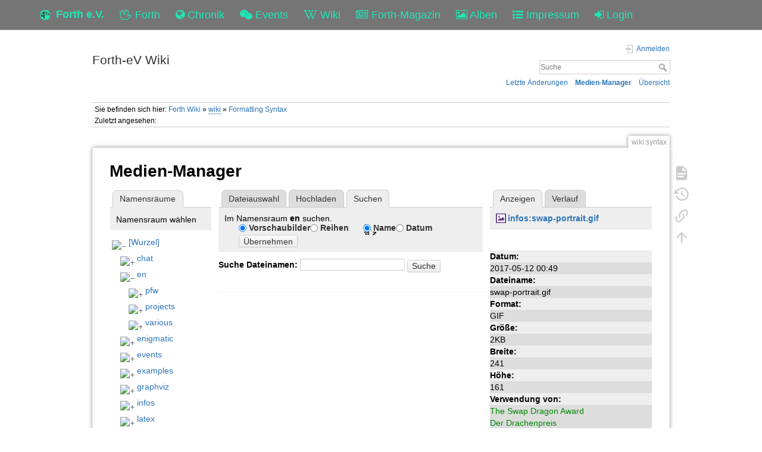

--- FILE ---
content_type: text/html; charset=utf-8
request_url: https://forth-ev.de/wiki/wiki:syntax?tab_files=search&do=media&tab_details=view&image=infos%3Aswap-portrait.gif&ns=en
body_size: 24292
content:
<!DOCTYPE html>
<html>
  <head>
    <title>Formatting Syntax [Forth-eV Wiki]
    </title>
    <meta name="viewport" content="user-scalable=no, initial-scale=1.0, maximum-scale=1.0, width=device-width">
    <link rel="icon" href="/images/favicon.png?v=6">
    <link rel="stylesheet" type="text/css" href="/css/index.css">
    <link rel="stylesheet" type="text/css" href="/css/font-awesome.min.css"><link rel="search" type="application/opensearchdescription+xml" href="/wiki/res/lib/exe/opensearch.php" title="Forth-eV Wiki">
<link rel="start" href="/wiki/">
<link rel="contents" href="/wiki/res/doku.php/wiki:syntax?do=index" title="&#xDC;bersicht">
<link rel="manifest" href="/wiki/res/lib/exe/manifest.php">
<link rel="alternate" type="application/rss+xml" title="Letzte &#xC4;nderungen" href="/wiki/res/feed.php">
<link rel="alternate" type="application/rss+xml" title="Aktueller Namensraum" href="/wiki/res/feed.php?mode=list&amp;ns=wiki">
<link rel="alternate" type="text/html" title="HTML Klartext" href="/wiki/res/doku.php/wiki:syntax?do=export_xhtml">
<link rel="alternate" type="text/plain" title="Wiki Markup" href="/wiki/res/doku.php/wiki:syntax?do=export_raw">
<link rel="stylesheet" href="/wiki/res/lib/exe/css.php?t=dokuwiki&amp;tseed=b7449d890012ab5ceb435ca0b880acc2">
<link rel="shortcut icon" href="/wiki/res/lib/tpl/dokuwiki/images/favicon.ico">
<link rel="apple-touch-icon" href="/wiki/res/lib/tpl/dokuwiki/images/apple-touch-icon.png">

    <link rel="stylesheet" type="text/css" href="/css/wiki.css">
  </head>
  <body>
    <div class="wrapper">
      <div role="navigation" class="navbar navbar-fixed-top">
        <div class="container">
          <div class="navbar-header"><a href="/" title="Main Link" class="navbar-brand"><img src="/images/favicon.png" alt="Forth Gesellschaft e.V."><span class="hidden-xs">Forth e.V.</span></a>
            <ul class="navbar-nav">
              <li><a href="/forth" title="Forth"><i class="fa fa-hand-spock-o"></i> <span class="hidden-xs">Forth</span></a></li>
              <li><a href="/nachrichten" title="Chronik"><i class="fa fa-globe"></i> <span class="hidden-xs">Chronik</span></a></li>
              <li><a href="/events" title="Events"><i class="fa fa-wechat"></i> <span class="hidden-xs">Events</span></a></li>
              <li><a href="/wiki" title="Wiki"><i class="fa fa-wikipedia-w"></i> <span class="hidden-xs">Wiki</span></a></li>
              <li><a href="/wiki/vd-archiv" title="Forth-Magazin"><i class="fa fa-newspaper-o"></i> <span class="inline-sm">Magazin</span><span class="inline-md">Forth-Magazin</span><span class="inline-lg">Forth-Magazin</span></a></li>
              <li><a href="/albums" title="Alben"><i class="fa fa-picture-o"></i> <span class="hidden-xs">Alben</span></a></li>
              <li><a href="/wiki/impressum" title="Impressum"><i class="fa fa-list-ul"></i> <span class="hidden-xs">Impressum</span></a></li>
              <li><a href="/profile" title="Login"><i class="fa fa-sign-in"></i> <span class="inline-sm">&nbsp;</span><span class="inline-md">&nbsp;</span><span class="inline-lg">Login</span></a></li>
            </ul>
          </div>
        </div>
      </div>
    <div id="dokuwiki__site"><div id="dokuwiki__top" class="site dokuwiki mode_media tpl_dokuwiki     ">

        
<!-- ********** HEADER ********** -->
<header id="dokuwiki__header"><div class="pad group">

    
    <div class="headings group">
        <ul class="a11y skip">
            <li><a href="#dokuwiki__content">zum Inhalt springen</a></li>
        </ul>

        <h1 class="logo"><a href="/wiki/start" accesskey="h" title="Startseite [h]"><span>Forth-eV Wiki</span></a></h1>
            </div>

    <div class="tools group">
        <!-- USER TOOLS -->
                    <div id="dokuwiki__usertools">
                <h3 class="a11y">Benutzer-Werkzeuge</h3>
                <ul>
                    <li class="action login"><a href="/wiki/wiki:syntax?do=login&amp;sectok=" title="Anmelden" rel="nofollow"><span>Anmelden</span><svg xmlns="http://www.w3.org/2000/svg" width="24" height="24" viewBox="0 0 24 24"><path d="M10 17.25V14H3v-4h7V6.75L15.25 12 10 17.25M8 2h9a2 2 0 0 1 2 2v16a2 2 0 0 1-2 2H8a2 2 0 0 1-2-2v-4h2v4h9V4H8v4H6V4a2 2 0 0 1 2-2z"/></svg></a></li>                </ul>
            </div>
        
        <!-- SITE TOOLS -->
        <div id="dokuwiki__sitetools">
            <h3 class="a11y">Webseiten-Werkzeuge</h3>
            <form action="/wiki/start" method="get" role="search" class="search doku_form" id="dw__search" accept-charset="utf-8"><input type="hidden" name="do" value="search"><input type="hidden" name="id" value="wiki:syntax"><div class="no"><input name="q" type="text" class="edit" title="[F]" accesskey="f" placeholder="Suche" autocomplete="on" id="qsearch__in" value><button value="1" type="submit" title="Suche">Suche</button><div id="qsearch__out" class="ajax_qsearch JSpopup"></div></div></form>            <div class="mobileTools">
                <form action="/wiki" method="get" accept-charset="utf-8"><div class="no"><input type="hidden" name="id" value="wiki:syntax"><select name="do" class="edit quickselect" title="Werkzeuge"><option value>Werkzeuge</option><optgroup label="Seiten-Werkzeuge"><option value>Seite anzeigen</option><option value="revisions">&#xC4;ltere Versionen</option><option value="backlink">Links hierher</option></optgroup><optgroup label="Webseiten-Werkzeuge"><option value="recent">Letzte &#xC4;nderungen</option><option value="media">Medien-Manager</option><option value="index">&#xDC;bersicht</option></optgroup><optgroup label="Benutzer-Werkzeuge"><option value="login">Anmelden</option></optgroup></select><button type="submit">&gt;</button></div></form>            </div>
            <ul>
                <li class="action recent"><a href="/wiki/wiki:syntax?do=recent" title="Letzte &#xC4;nderungen [r]" rel="nofollow" accesskey="r">Letzte &#xC4;nderungen</a></li><li class="action media"><a href="/wiki/wiki:syntax?do=media&amp;ns=wiki" title="Medien-Manager" rel="nofollow">Medien-Manager</a></li><li class="action index"><a href="/wiki/wiki:syntax?do=index" title="&#xDC;bersicht [x]" rel="nofollow" accesskey="x">&#xDC;bersicht</a></li>            </ul>
        </div>

    </div>

    <!-- BREADCRUMBS -->
            <div class="breadcrumbs">
                            <div class="youarehere"><span class="bchead">Sie befinden sich hier: </span><span class="home"><bdi><a href="/wiki/start" class="wikilink1" title="start" data-wiki-id="start">Forth Wiki</a></bdi></span> &#xBB; <bdi><a href="/wiki/wiki:start" class="wikilink2" title="wiki:start" rel="nofollow" data-wiki-id="wiki:start">wiki</a></bdi> &#xBB; <bdi><a href="/wiki/wiki:syntax" class="wikilink1" title="wiki:syntax" data-wiki-id="wiki:syntax">Formatting Syntax</a></bdi></div>
                                        <div class="trace"><span class="bchead">Zuletzt angesehen:</span></div>
                    </div>
    
    <hr class="a11y">
</div></header><!-- /header -->

        <div class="wrapper group">

            
            <!-- ********** CONTENT ********** -->
            <main id="dokuwiki__content"><div class="pad group">
                
                <div class="pageId"><span>wiki:syntax</span></div>

                <div class="page group">
                                                            <!-- wikipage start -->
                    <div id="mediamanager__page">
<h1>Medien-Manager</h1>
<div class="panel namespaces">
<h2>Namensr&#xE4;ume</h2>
<div class="panelHeader">Namensraum w&#xE4;hlen</div>
<div class="panelContent" id="media__tree">

<ul class="idx">
<li class="media level0 open"><img src="https://wiki.forth-ev.de/lib/images/minus.gif" alt="&#x2212;"><div class="li"><a href="/wiki/wiki:syntax?ns=&amp;tab_files=files&amp;do=media&amp;tab_details=view&amp;image=infos%3Aswap-portrait.gif" class="idx_dir">[Wurzel]</a></div>
<ul class="idx">
<li class="media level1 closed"><img src="https://wiki.forth-ev.de/lib/images/plus.gif" alt="+"><div class="li"><a href="/wiki/wiki:syntax?ns=chat&amp;tab_files=files&amp;do=media&amp;tab_details=view&amp;image=infos%3Aswap-portrait.gif" class="idx_dir">chat</a></div></li>
<li class="media level1 open"><img src="https://wiki.forth-ev.de/lib/images/minus.gif" alt="&#x2212;"><div class="li"><a href="/wiki/wiki:syntax?ns=en&amp;tab_files=files&amp;do=media&amp;tab_details=view&amp;image=infos%3Aswap-portrait.gif" class="idx_dir">en</a></div>
<ul class="idx">
<li class="media level2 closed"><img src="https://wiki.forth-ev.de/lib/images/plus.gif" alt="+"><div class="li"><a href="/wiki/wiki:syntax?ns=en%3Apfw&amp;tab_files=files&amp;do=media&amp;tab_details=view&amp;image=infos%3Aswap-portrait.gif" class="idx_dir">pfw</a></div></li>
<li class="media level2 closed"><img src="https://wiki.forth-ev.de/lib/images/plus.gif" alt="+"><div class="li"><a href="/wiki/wiki:syntax?ns=en%3Aprojects&amp;tab_files=files&amp;do=media&amp;tab_details=view&amp;image=infos%3Aswap-portrait.gif" class="idx_dir">projects</a></div></li>
<li class="media level2 closed"><img src="https://wiki.forth-ev.de/lib/images/plus.gif" alt="+"><div class="li"><a href="/wiki/wiki:syntax?ns=en%3Avarious&amp;tab_files=files&amp;do=media&amp;tab_details=view&amp;image=infos%3Aswap-portrait.gif" class="idx_dir">various</a></div></li>
</ul>
</li>
<li class="media level1 closed"><img src="https://wiki.forth-ev.de/lib/images/plus.gif" alt="+"><div class="li"><a href="/wiki/wiki:syntax?ns=enigmatic&amp;tab_files=files&amp;do=media&amp;tab_details=view&amp;image=infos%3Aswap-portrait.gif" class="idx_dir">enigmatic</a></div></li>
<li class="media level1 closed"><img src="https://wiki.forth-ev.de/lib/images/plus.gif" alt="+"><div class="li"><a href="/wiki/wiki:syntax?ns=events&amp;tab_files=files&amp;do=media&amp;tab_details=view&amp;image=infos%3Aswap-portrait.gif" class="idx_dir">events</a></div></li>
<li class="media level1 closed"><img src="https://wiki.forth-ev.de/lib/images/plus.gif" alt="+"><div class="li"><a href="/wiki/wiki:syntax?ns=examples&amp;tab_files=files&amp;do=media&amp;tab_details=view&amp;image=infos%3Aswap-portrait.gif" class="idx_dir">examples</a></div></li>
<li class="media level1 closed"><img src="https://wiki.forth-ev.de/lib/images/plus.gif" alt="+"><div class="li"><a href="/wiki/wiki:syntax?ns=graphviz&amp;tab_files=files&amp;do=media&amp;tab_details=view&amp;image=infos%3Aswap-portrait.gif" class="idx_dir">graphviz</a></div></li>
<li class="media level1 closed"><img src="https://wiki.forth-ev.de/lib/images/plus.gif" alt="+"><div class="li"><a href="/wiki/wiki:syntax?ns=infos&amp;tab_files=files&amp;do=media&amp;tab_details=view&amp;image=infos%3Aswap-portrait.gif" class="idx_dir">infos</a></div></li>
<li class="media level1 closed"><img src="https://wiki.forth-ev.de/lib/images/plus.gif" alt="+"><div class="li"><a href="/wiki/wiki:syntax?ns=latex&amp;tab_files=files&amp;do=media&amp;tab_details=view&amp;image=infos%3Aswap-portrait.gif" class="idx_dir">latex</a></div></li>
<li class="media level1 closed"><img src="https://wiki.forth-ev.de/lib/images/plus.gif" alt="+"><div class="li"><a href="/wiki/wiki:syntax?ns=mcv&amp;tab_files=files&amp;do=media&amp;tab_details=view&amp;image=infos%3Aswap-portrait.gif" class="idx_dir">mcv</a></div></li>
<li class="media level1 closed"><img src="https://wiki.forth-ev.de/lib/images/plus.gif" alt="+"><div class="li"><a href="/wiki/wiki:syntax?ns=papierkorb&amp;tab_files=files&amp;do=media&amp;tab_details=view&amp;image=infos%3Aswap-portrait.gif" class="idx_dir">papierkorb</a></div></li>
<li class="media level1 closed"><img src="https://wiki.forth-ev.de/lib/images/plus.gif" alt="+"><div class="li"><a href="/wiki/wiki:syntax?ns=pfw&amp;tab_files=files&amp;do=media&amp;tab_details=view&amp;image=infos%3Aswap-portrait.gif" class="idx_dir">pfw</a></div></li>
<li class="media level1 closed"><img src="https://wiki.forth-ev.de/lib/images/plus.gif" alt="+"><div class="li"><a href="/wiki/wiki:syntax?ns=playground&amp;tab_files=files&amp;do=media&amp;tab_details=view&amp;image=infos%3Aswap-portrait.gif" class="idx_dir">playground</a></div></li>
<li class="media level1 closed"><img src="https://wiki.forth-ev.de/lib/images/plus.gif" alt="+"><div class="li"><a href="/wiki/wiki:syntax?ns=projects&amp;tab_files=files&amp;do=media&amp;tab_details=view&amp;image=infos%3Aswap-portrait.gif" class="idx_dir">projects</a></div></li>
<li class="media level1 closed"><img src="https://wiki.forth-ev.de/lib/images/plus.gif" alt="+"><div class="li"><a href="/wiki/wiki:syntax?ns=texit&amp;tab_files=files&amp;do=media&amp;tab_details=view&amp;image=infos%3Aswap-portrait.gif" class="idx_dir">texit</a></div></li>
<li class="media level1 closed"><img src="https://wiki.forth-ev.de/lib/images/plus.gif" alt="+"><div class="li"><a href="/wiki/wiki:syntax?ns=various&amp;tab_files=files&amp;do=media&amp;tab_details=view&amp;image=infos%3Aswap-portrait.gif" class="idx_dir">various</a></div></li>
<li class="media level1 closed"><img src="https://wiki.forth-ev.de/lib/images/plus.gif" alt="+"><div class="li"><a href="/wiki/wiki:syntax?ns=vd-archiv&amp;tab_files=files&amp;do=media&amp;tab_details=view&amp;image=infos%3Aswap-portrait.gif" class="idx_dir">vd-archiv</a></div></li>
<li class="media level1 closed"><img src="https://wiki.forth-ev.de/lib/images/plus.gif" alt="+"><div class="li"><a href="/wiki/wiki:syntax?ns=wiki&amp;tab_files=files&amp;do=media&amp;tab_details=view&amp;image=infos%3Aswap-portrait.gif" class="idx_dir">wiki</a></div></li>
<li class="media level1 closed"><img src="https://wiki.forth-ev.de/lib/images/plus.gif" alt="+"><div class="li"><a href="/wiki/wiki:syntax?ns=words&amp;tab_files=files&amp;do=media&amp;tab_details=view&amp;image=infos%3Aswap-portrait.gif" class="idx_dir">words</a></div></li>
</ul></li>
</ul>
</div>
</div>
<div class="panel filelist">
<h2 class="a11y">Dateiauswahl</h2>
<ul class="tabs">
<li><a href="/wiki/wiki:syntax?tab_files=files&amp;do=media&amp;tab_details=view&amp;image=infos%3Aswap-portrait.gif&amp;ns=en">Dateiauswahl</a></li>
<li><a href="/wiki/wiki:syntax?tab_files=upload&amp;do=media&amp;tab_details=view&amp;image=infos%3Aswap-portrait.gif&amp;ns=en">Hochladen</a></li>
<li><strong>Suchen</strong></li>
</ul>
<div class="panelHeader">
<h3>Im Namensraum <strong><strong>en</strong></strong> suchen.</h3>
<form method="get" action="/wiki/wiki:syntax" class="options doku_form" accept-charset="utf-8"><input type="hidden" name="sectok" value><input type="hidden" name="do" value="media"><input type="hidden" name="tab_files" value="search"><input type="hidden" name="tab_details" value="view"><input type="hidden" name="image" value="infos:swap-portrait.gif"><input type="hidden" name="ns" value="en"><div class="no"><ul>
<li class="listType"><label for="listType__thumbs" class="thumbs">
<input name="list_dwmedia" type="radio" value="thumbs" id="listType__thumbs" class="thumbs" checked="checked">
<span>Vorschaubilder</span>
</label><label for="listType__rows" class="rows">
<input name="list_dwmedia" type="radio" value="rows" id="listType__rows" class="rows">
<span>Reihen</span>
</label></li>
<li class="sortBy"><label for="sortBy__name" class="name">
<input name="sort_dwmedia" type="radio" value="name" id="sortBy__name" class="name" checked="checked">
<span>Name</span>
</label><label for="sortBy__date" class="date">
<input name="sort_dwmedia" type="radio" value="date" id="sortBy__date" class="date">
<span>Datum</span>
</label></li>
<li><button value="1" type="submit">&#xDC;bernehmen</button></li>
</ul>
</div></form></div>
<div class="panelContent">
<div class="search">
<form id="dw__mediasearch" action="/wiki/wiki:syntax?do=media&amp;tab_files=search&amp;tab_details=view&amp;image=infos%3Aswap-portrait.gif&amp;ns=en" method="post" accept-charset="utf-8" class="doku_form"><input type="hidden" name="sectok" value><input type="hidden" name="ns" value="en"><input type="hidden" name="mediado" value="searchlist"><div class="no"><p><label>
<span>Suche Dateinamen:</span>
<input name="q" type="text" title="Suche in en:*" value>
</label> <button value="1" type="submit">Suche</button></p></div></form></div>
</div>
</div>
<div class="panel file">
<h2 class="a11y">Datei</h2>
<ul class="tabs">
<li><strong>Anzeigen</strong></li>
<li><a href="/wiki/wiki:syntax?tab_details=history&amp;do=media&amp;tab_files=search&amp;image=infos%3Aswap-portrait.gif&amp;ns=en">Verlauf</a></li>
</ul>
<div class="panelHeader"><h3><strong><a href="/wiki/res/lib/exe/fetch.php/infos:swap-portrait.gif" class="select mediafile mf_gif" title="Originaldatei &#xF6;ffnen">infos:swap-portrait.gif</a></strong></h3></div>
<div class="panelContent">
<div class="image"><a href="/wiki/res/lib/exe/fetch.php/infos:swap-portrait.gif?t=1494542980&amp;w=241&amp;h=161&amp;tok=e644c1" target="_blank" title="Originaldatei &#xF6;ffnen"><img src="https://wiki.forth-ev.de/lib/exe/fetch.php/infos:swap-portrait.gif?t=1494542980&amp;w=241&amp;h=161&amp;tok=e644c1" alt style="max-width: 241px;"></a></div><ul class="actions"></ul><dl>
<dt>Datum:</dt><dd>2017-05-12 00:49</dd>
<dt>Dateiname:</dt><dd>swap-portrait.gif</dd>
<dt>Format:</dt><dd>GIF</dd>
<dt>Gr&#xF6;&#xDF;e:</dt><dd>2KB</dd>
<dt>Breite:</dt><dd>241</dd>
<dt>H&#xF6;he:</dt><dd>161</dd>
</dl>
<dl>
<dt>Verwendung von:</dt><dd><a href="/wiki/en:infos:drachenpreis" class="wikilink1" title="en:infos:drachenpreis" data-wiki-id="en:infos:drachenpreis">The Swap Dragon Award</a></dd><dd><a href="/wiki/infos:drachenpreis" class="wikilink1" title="infos:drachenpreis" data-wiki-id="infos:drachenpreis">Der Drachenpreis</a></dd></dl>
</div>
</div>
</div>
                    <!-- wikipage stop -->
                                    </div>

                <div class="docInfo"><bdi>wiki/syntax.txt</bdi> &#xB7; Zuletzt ge&#xE4;ndert: 2024-09-15 22:03 von <bdi>bernd</bdi></div>

                
                <hr class="a11y">
            </div></main><!-- /content -->

            <!-- PAGE ACTIONS -->
            <nav id="dokuwiki__pagetools" aria-labelledby="dokuwiki__pagetools__heading">
                <h3 class="a11y" id="dokuwiki__pagetools__heading">Seiten-Werkzeuge</h3>
                <div class="tools">
                    <ul>
                        <li class="show"><a href="/wiki/wiki:syntax?do=" title="Seite anzeigen [v]" rel="nofollow" accesskey="v"><span>Seite anzeigen</span><svg xmlns="http://www.w3.org/2000/svg" width="24" height="24" viewBox="0 0 24 24"><path d="M13 9h5.5L13 3.5V9M6 2h8l6 6v12a2 2 0 0 1-2 2H6a2 2 0 0 1-2-2V4c0-1.11.89-2 2-2m9 16v-2H6v2h9m3-4v-2H6v2h12z"/></svg></a></li><li class="revs"><a href="/wiki/wiki:syntax?do=revisions" title="&#xC4;ltere Versionen [o]" rel="nofollow" accesskey="o"><span>&#xC4;ltere Versionen</span><svg xmlns="http://www.w3.org/2000/svg" width="24" height="24" viewBox="0 0 24 24"><path d="M11 7v5.11l4.71 2.79.79-1.28-4-2.37V7m0-5C8.97 2 5.91 3.92 4.27 6.77L2 4.5V11h6.5L5.75 8.25C6.96 5.73 9.5 4 12.5 4a7.5 7.5 0 0 1 7.5 7.5 7.5 7.5 0 0 1-7.5 7.5c-3.27 0-6.03-2.09-7.06-5h-2.1c1.1 4.03 4.77 7 9.16 7 5.24 0 9.5-4.25 9.5-9.5A9.5 9.5 0 0 0 12.5 2z"/></svg></a></li><li class="backlink"><a href="/wiki/wiki:syntax?do=backlink" title="Links hierher" rel="nofollow"><span>Links hierher</span><svg xmlns="http://www.w3.org/2000/svg" width="24" height="24" viewBox="0 0 24 24"><path d="M10.59 13.41c.41.39.41 1.03 0 1.42-.39.39-1.03.39-1.42 0a5.003 5.003 0 0 1 0-7.07l3.54-3.54a5.003 5.003 0 0 1 7.07 0 5.003 5.003 0 0 1 0 7.07l-1.49 1.49c.01-.82-.12-1.64-.4-2.42l.47-.48a2.982 2.982 0 0 0 0-4.24 2.982 2.982 0 0 0-4.24 0l-3.53 3.53a2.982 2.982 0 0 0 0 4.24m2.82-4.24c.39-.39 1.03-.39 1.42 0a5.003 5.003 0 0 1 0 7.07l-3.54 3.54a5.003 5.003 0 0 1-7.07 0 5.003 5.003 0 0 1 0-7.07l1.49-1.49c-.01.82.12 1.64.4 2.43l-.47.47a2.982 2.982 0 0 0 0 4.24 2.982 2.982 0 0 0 4.24 0l3.53-3.53a2.982 2.982 0 0 0 0-4.24.973.973 0 0 1 0-1.42z"/></svg></a></li><li class="top"><a href="#dokuwiki__top" title="Nach oben [t]" rel="nofollow" accesskey="t"><span>Nach oben</span><svg xmlns="http://www.w3.org/2000/svg" width="24" height="24" viewBox="0 0 24 24"><path d="M13 20h-2V8l-5.5 5.5-1.42-1.42L12 4.16l7.92 7.92-1.42 1.42L13 8v12z"/></svg></a></li>                    </ul>
                </div>
            </nav>
        </div><!-- /wrapper -->

        
<!-- ********** FOOTER ********** -->
<footer id="dokuwiki__footer"><div class="pad">
    <div class="license">Falls nicht anders bezeichnet, ist der Inhalt dieses Wikis unter der folgenden Lizenz ver&#xF6;ffentlicht: <bdi><a href="https://creativecommons.org/licenses/by-nc-sa/4.0/deed.de" rel="license" class="urlextern">CC Attribution-Noncommercial-Share Alike 4.0 International</a></bdi></div>
    <div class="buttons">
        <a href="https://creativecommons.org/licenses/by-nc-sa/4.0/deed.de" rel="license"><img src="https://wiki.forth-ev.de/lib/images/license/button/cc-by-nc-sa.png" alt="CC Attribution-Noncommercial-Share Alike 4.0 International"></a>        <a href="https://www.dokuwiki.org/donate" title="Donate"><img src="https://wiki.forth-ev.de/lib/tpl/dokuwiki/images/button-donate.gif" width="80" height="15" alt="Donate"></a>
        <a href="https://php.net" title="Powered by PHP"><img src="https://wiki.forth-ev.de/lib/tpl/dokuwiki/images/button-php.gif" width="80" height="15" alt="Powered by PHP"></a>
        <a href="//validator.w3.org/check/referer" title="Valid HTML5"><img src="https://wiki.forth-ev.de/lib/tpl/dokuwiki/images/button-html5.png" width="80" height="15" alt="Valid HTML5"></a>
        <a href="//jigsaw.w3.org/css-validator/check/referer?profile=css3" title="Valid CSS"><img src="https://wiki.forth-ev.de/lib/tpl/dokuwiki/images/button-css.png" width="80" height="15" alt="Valid CSS"></a>
        <a href="https://dokuwiki.org/" title="Driven by DokuWiki"><img src="https://wiki.forth-ev.de/lib/tpl/dokuwiki/images/button-dw.png" width="80" height="15" alt="Driven by DokuWiki"></a>
    </div>

    </div></footer><!-- /footer -->
    </div></div><!-- /site -->

    <div class="no"><img src="https://wiki.forth-ev.de/lib/exe/taskrunner.php?id=wiki%3Asyntax&amp;1768892981" width="2" height="1" alt></div>
    <div id="screen__mode" class="no"></div>


    </div>
    <footer>
      <div class="container-fluid">
        <div class="row">
          <div class="col-md-4 hidden-sm hidden-xs">powered by  <a href="https://github.com/GeraldWodni/kern.js" target="_blank">kern.js</a></div>
          <div class="col-md-4 col-sm-6 col-xs-10">
            <ul class="navbar-nav">
              <li><a href="/wiki/datenschutzerklaerung" title="Datenschutzerklärung"><span>Datenschutzerklärung</span></a></li>
              <li><a href="/kontakt" title="Kontakt"><span>Kontakt</span></a></li>
              <li><a href="/help" title="Hilfe"><span>Hilfe</span></a></li>
            </ul>
          </div>
          <div class="col-md-4 col-sm-6 col-xs-2 text-right">
            <!--a(href="http://wodni.at") --><span class="debug-size">©</span><span class="hidden-xs">copyright </span>2026<span class="hidden-xs"> Forth-Gesellschaft e.V.</span>
          </div>
        </div>
      </div>
      <div id="bootstrapSize">
        <div class="visible-xs"></div>
        <div class="visible-sm"></div>
        <div class="visible-md"></div>
        <div class="visible-lg"></div>
      </div>
    </footer>
    <script type="text/javascript" src="/js/jquery.min.js"></script>
    <script type="text/javascript" src="/js/site.js"></script>
    <script type="text/javascript" src="/js/bootstrap.min.js"></script><script>(function(H){H.className=H.className.replace(/\bno-js\b/,'js')})(document.documentElement)</script><script>/*<![CDATA[*/var NS='wiki';var JSINFO = {"plugins":{"dropfiles":{"insertFileLink":0}},"tmplft_template":"dokuwiki","tmplftacl":1,"tmplft_aclgen":1,"tmplft_sitetools":"","tmplft_pagetools":"","tmplft_ptools_xcl":"NONE","tmplft_mobile":"","tmplft_actions":"","tmplft_profile":"","tmplft_search":"","move_renameokay":false,"move_allowrename":false,"id":"wiki:syntax","namespace":"wiki","ACT":"media","useHeadingNavigation":1,"useHeadingContent":1};
/*!]]>*/</script><script src="/wiki/res/lib/exe/jquery.php?tseed=f0349b609f9b91a485af8fd8ecd4aea4" defer="defer">/*<![CDATA[*/
/*!]]>*/</script><script src="/wiki/res/lib/exe/js.php?t=dokuwiki&amp;tseed=b7449d890012ab5ceb435ca0b880acc2" defer="defer">/*<![CDATA[*/
/*!]]>*/</script>
  </body>
</html>